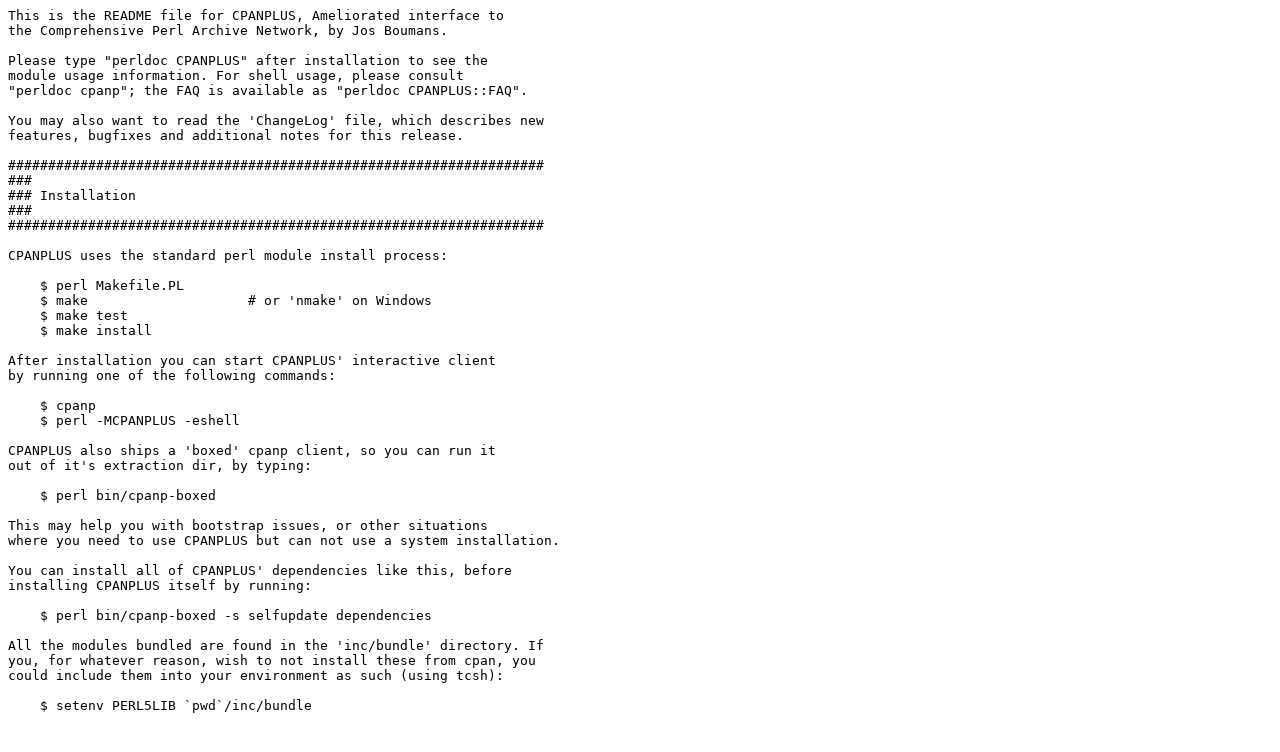

--- FILE ---
content_type: text/plain; charset=UTF-8
request_url: https://ftp.wayne.edu/CPAN/authors/id/K/KA/KANE/CPANPLUS-0.82.readme
body_size: 4173
content:
This is the README file for CPANPLUS, Ameliorated interface to
the Comprehensive Perl Archive Network, by Jos Boumans.

Please type "perldoc CPANPLUS" after installation to see the
module usage information. For shell usage, please consult
"perldoc cpanp"; the FAQ is available as "perldoc CPANPLUS::FAQ".

You may also want to read the 'ChangeLog' file, which describes new
features, bugfixes and additional notes for this release.

###################################################################
###
### Installation
###
###################################################################

CPANPLUS uses the standard perl module install process:

    $ perl Makefile.PL
    $ make                    # or 'nmake' on Windows
    $ make test
    $ make install

After installation you can start CPANPLUS' interactive client
by running one of the following commands:

    $ cpanp
    $ perl -MCPANPLUS -eshell

CPANPLUS also ships a 'boxed' cpanp client, so you can run it
out of it's extraction dir, by typing:

    $ perl bin/cpanp-boxed

This may help you with bootstrap issues, or other situations 
where you need to use CPANPLUS but can not use a system installation.

You can install all of CPANPLUS' dependencies like this, before 
installing CPANPLUS itself by running:

    $ perl bin/cpanp-boxed -s selfupdate dependencies 

All the modules bundled are found in the 'inc/bundle' directory. If
you, for whatever reason, wish to not install these from cpan, you
could include them into your environment as such (using tcsh):

    $ setenv PERL5LIB `pwd`/inc/bundle
    
    
###################################################################
###
### Notes for windows users
###
###################################################################

If you are using Microsoft Windows, you will probably need the 'nmake'
utility before installation. It's available at:

    http://download.microsoft.com/download/vc15/Patch/1.52/W95/EN-US/nmake15.exe

If you are connected to the internet, "perl Makefile.PL" is capable
of automatically fetch it, and install into your Perl/bin directory.
You will see a message like this:

    The required 'nmake' executable not found, fetching it...

However, if you are not yet online, or wish to install 'nmake' into
another directory, then please download the file manually, save it to
a directory in %PATH (e.g. C:\WINDOWS\COMMAND), then launch the MS-DOS
command line shell, "cd" to that directory, and run "nmake15.exe" from
there; that will create the 'nmake.exe' file.

You may then resume the installation process above, but replace 'make'
with 'nmake' in the last three lines.


###################################################################
###
### Notes on CPAN testing
###
###################################################################

CPANPLUS offers several features to query and report module testing results.

For example, typing "cpanp -c DBI" in the command line (or "c DBI" in
the CPANPLUS default shell) will display the test results of latest
DBI package.

If you wish to report module test results as part of installation process,
please answer "Y" to the 'Report tests results? [y/N]:' question during
the interactive configuration. You can also type "s edit" in the CPANPLUS
Default Shell to edit the config file manually, or just enter "s conf 
cpantest 1" and "s save" to save the settings.

Please consult the CPAN Tester's Website (http://testers.cpan.org/) for 
detailed information.


###################################################################
###
### Contact
###
###################################################################

CPANPLUS has several mailing lists you can write to:

- Questions/suggestions:    <cpanplus-devel@lists.sourceforge.net>
- Bug reporting:            <bug-cpanplus@rt.cpan.org>

###################################################################
###
### License
###
###################################################################

Copyright 2001-2006 by Jos Boumans <kane@cpan.org>.

All rights reserved.  You can redistribute and/or modify
this bundle under the same terms as Perl itself.

See <http://www.perl.com/perl/misc/Artistic.html>.
